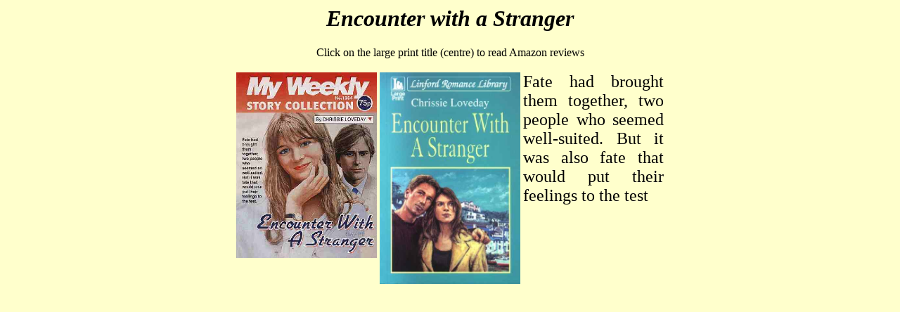

--- FILE ---
content_type: text/html
request_url: http://www.quantium.plus.com/chrissie/mwsc3.htm
body_size: 489
content:
<HTML>
<HEAD>

<TITLE>Chrissie Loveday</TITLE>
</HEAD>
<BODY TEXT="#000000" LINK="#0000ff" VLINK="#551a8b" ALINK="#ff0000" BGCOLOR="#ffffcc">
<H1 align="center"><i>Encounter with a Stranger</i></a></h2>

<P align="center">Click on the large print title (centre) to read Amazon reviews</p> 
<Table align="center">
<tr><td width=200 valign="top" ><img src="covers/myweekly3.jpg" width="200" >
</td><td width=200 valign="top" >
<A href="http://www.amazon.co.uk/exec/obidos/ASIN/0708999824/longevityreport"><img src="covers/0708999824.jpg" width=200></a>
</td><td width=200 valign="top" ><Font size=5><P align="justify">
Fate had brought them together, two people who seemed well-suited. But it was also fate that would put their feelings to the test
</td></tr></table>
</BODY>
</HTML>
